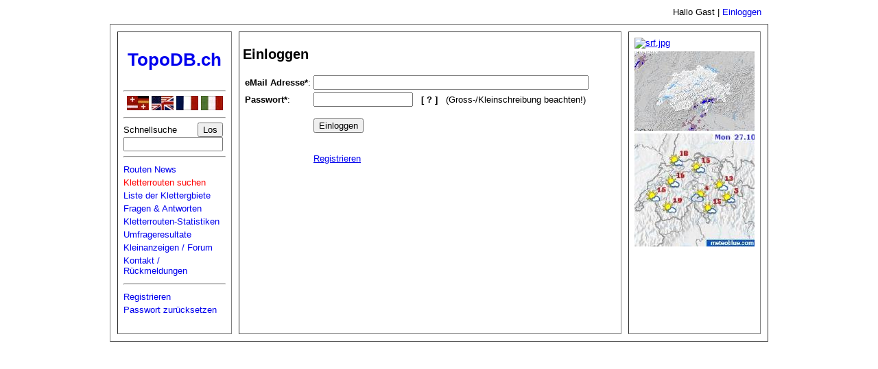

--- FILE ---
content_type: text/html; charset=UTF-8
request_url: https://topodb.ch/index.php?function=display&object=Login&forward=display:AddLink:area:210&language=2
body_size: 2738
content:
<?xml version='1.0' encoding='utf-8'?>
<!DOCTYPE html PUBLIC '-//W3C//DTD XHTML 1.0 Transitional//EN' 'http://www.w3.org/TR/xhtml1/DTD/xhtml1-transitional.dtd'>

<html xmlns='http://www.w3.org/1999/xhtml'>

<head>
  <title>TopoDB v2.2.4</title>

  <meta http-equiv='Content-Type' content='text/html; charset=utf-8' />

  <link rel="alternate" title="TopoDB RSS Feed" href="topodb_news.xml" type="application/rss+xml" />

  <meta name='description' content='Topo-Datenbank über Kletterrouten der Schweiz und der übrigen Welt.' />
  <meta name='author' content='Oli Sennhauser' />

  <meta name='keywords' lang='de' content='Klettern Kletterrouten Topo Topos Bouldern Plaisirklettern Eisklettern Kletterhallen Klettersteig Fels Berg Alpen Via Ferrata' />
  <meta name='keywords' lang='en' content='climb climbing topo spot wall rock mountain alps iceclimbing' />
  <meta name='keywords' lang='fr' content='grimp escalade topos topo alpe alpes escale de glace' />
  <meta name='keywords' lang='it' content='arrampicare topos topo alpe alpes roccia via ferrata' />

  <link rel='search' type='application/opensearchdescription+xml' title='TopoDB' href='topodb_search_plugin.xml' />

  <style type='text/css'>
    body { font-family:arial,helvetica,clean,sans-serif; font-size:small; margin-left:0px; margin-right:0px; margin-top:0px; margin-bottom:0px; background-color:white; }
  </style>

</head>
<body text='black'>
  <table width="960" align="center" border="0" cellpadding="5" cellspacing="5" summary="Header block">
    <colgroup>
      <col width="170" />
      <col width="600" />
      <col width="190" />
    </colgroup>
    <tr>
      <td></td>
      <td></td>
      <td align="right">Hallo Gast | <a href='index.php?function=display&amp;object=Login' style='text-decoration:none;'>Einloggen</a></td>
    </tr>
  </table>
    <table width="960" align="center" border="1" cellpadding="5" cellspacing="10" summary="">
    <colgroup>
      <col width="170" />
      <col width="600" />
      <col width="190" />
    </colgroup>
    <tr>
      <td valign="top">  <table border="0" width="100%" summary="">
    <colgroup width="100%" span="1"></colgroup>
    <tr><td height='64'><h1 align='center'><b><a href='/index.php'  style='text-decoration:none;' title='Home'>TopoDB.ch</a></b></h1></td></tr>
        <tr>
      <td nowrap='nowrap'>
        <hr />
        <center>
        <a href='/index.php?function=display&object=Login&forward=display:AddLink:area:210&language=2'><img border='0' width='32' height='21' src='images/de_32.jpg' alt='deusch' title='deutsch' /></a>
        <a href='/index.php?function=display&object=Login&forward=display:AddLink:area:210&language=1'><img border='0' width='32' height='21' src='images/en_32.jpg' alt='english' title='english' /></a>
        <a href='/index.php?function=display&object=Login&forward=display:AddLink:area:210&language=3'><img border='0' width='32' height='21' src='images/fr_32.jpg' alt='fran&#231;ais' title='fran&#231;ais' /></a>
        <a href='/index.php?function=display&object=Login&forward=display:AddLink:area:210&language=4'><img border='0' width='32' height='21' src='images/it_32.jpg' alt='italiano' title='italiano'/></a>
        </center>
        <hr />
        <form action='index.php' method="get" name="QuickSearchForm">
          <table border="0" width="100%" cellpadding="0" cellspacing="0"><colgroup width="100%" span="2"></colgroup><tr><td>Schnellsuche</td><td align="right"><input type="submit" value="Los" />&nbsp;</td></tr></table>
          <input type="text" name="QuickSearch" alt="QuickSearch" size="16" maxlength="24" />
          <input type="hidden" name="function" value="display" />
          <input type="hidden" name="object" value="Result" />
        </form>
        <hr />
      </td>
    </tr>
    <tr><td><a href='index.php?function=display&amp;object=RouteNews' style='text-decoration:none;'>Routen News</a></td></tr>
    <tr><td><a href='index.php?function=display&amp;object=Search' style='text-decoration:none;'><font color='Red'>Kletterrouten suchen</font></a></td></tr>
    <tr><td><a href='index.php?function=display&amp;object=FullList' style='text-decoration:none;'>Liste der Klettergbiete</a></td></tr>
    <tr><td><a href='index.php?function=display&amp;object=Faq' style='text-decoration:none;'>Fragen &amp; Antworten</a></td></tr>
    <tr><td><a href='index.php?function=display&amp;object=Statistics' style='text-decoration:none;'>Kletterrouten-Statistiken</a></td></tr>
    <tr><td><a href='index.php?function=display&amp;object=SurveyResults' style='text-decoration:none;'>Umfrageresultate</a></td></tr>
    <tr><td><a href='index.php?function=display&amp;object=PrivateAds' style='text-decoration:none;'>Kleinanzeigen / Forum</a></td></tr>
    <tr><td><a href='index.php?function=display&amp;object=Contact' style='text-decoration:none;'>Kontakt / Rückmeldungen</a></td></tr>
    <tr><td><hr /></td></tr>
    <tr><td><a href="index.php?function=display&amp;object=RequestAccount" style='text-decoration:none;'>Registrieren</a></td></tr>
        <tr><td><a href="index.php?function=display&amp;object=ResetPassword" style='text-decoration:none;'>Passwort zurücksetzen</a></td></tr>
    
    <tr>
      <td align="center">

        <br />
        <script type="text/javascript">
        <!--
        google_ad_client = "ca-pub-2920566243197559";
        /* TopoDB neu kurz */
        google_ad_slot = "6208920087";
        google_ad_width = 160;
        google_ad_height = 90;
        //-->
        </script>
        <script type="text/javascript" src="http://pagead2.googlesyndication.com/pagead/show_ads.js"></script>

      </td>
    </tr>
    </table>
          </td>
      <td valign="top">
        <h2>Einloggen</h2>

  <form name="login" action="index.php" method="post">

    <table border="0" summary="Einloggen">
      <tr>
        <td><strong title="Pflichtfeld">eMail Adresse*</strong>:</td>
        <td><input type="text" name="email_address" value="" maxlength="255" size="48" /></td>
      </tr>
      <tr>
        <td><strong title="Pflichtfeld">Passwort*</strong>:</td>
        <td><input type="password" name="password" maxlength="64" size="16" />&nbsp;&nbsp;&nbsp;<strong title="Passwort, welches wir Dir per eMail zugestellt haben, und Du später selber ändern kannst.">[ ? ]</strong>&nbsp;&nbsp;&nbsp;(Gross-/Kleinschreibung beachten!)</td>
      </tr>
      <tr>
        <td></td>
        <td><p><input type="submit" value="Einloggen" /></p></td>
      </tr>
      <tr>
        <td></td>
        <td><p><a href="index.php?function=display&amp;object=RequestAccount">Registrieren</a></p></td>
      </tr>
    </table>

    <input type="hidden" name="function" value="login" />
    <input type="hidden" name="object" value="User" />
    <input type="hidden" name="id" value="0" />
          <input type="hidden" name="forward" value="index.php?function=display&amp;object=AddLink&amp;level=area&amp;id=210" />
      
  </form>

      </td>
    <td valign="top">  <table border='0' width='100%' summary="">
    <colgroup width="100%" span="1"></colgroup>
        <tr>
      <td>
<a href="https://www.srf.ch/meteo" target="_blank"><img src="https://www.srf.ch/var/storage/assets/img/srf-map_ch-collection_h@1x.jpg" width="175" height="107" alt="srf.jpg" title="SRF Meteo"></a>
        </td>
      </tr>
      <tr>
        <td>
        <a href="https://www.meteoschweiz.admin.ch/home.html?tab=rain" target="_blank" title="Meteo Schweiz"><img width="175" height="116" border="0" src="cache/meteo_schweiz.jpg" alt="Meteo Schweiz Wetter Radar" /></a>
      </td>
    </tr>
    <tr>
      <td>
        <a href="http://www.meteoblue.com/en_GB/weather/forecast/week/greifensee_ch_1794" target="_blank" title="Meteoblue"><img width="175" height="165" border="0" src="cache/minipictomap_ch_mo.jpg" alt="Meteoblue Temperatur" /></a>
      </td>
    </tr>
    <tr>
      <td align="center">
      <br>

      <script type="text/javascript">
      <!--
      google_ad_client = "ca-pub-2920566243197559";
      /* TopoDB lang neu */
      google_ad_slot = "6291379447";
      google_ad_width = 160;
      google_ad_height = 600;
      //-->
      </script>
      <script type="text/javascript" src="http://pagead2.googlesyndication.com/pagead/show_ads.js"></script>

      </td>
    </tr>
  </table>
      </td>
  </tr>
</table>
</body>
</html>
